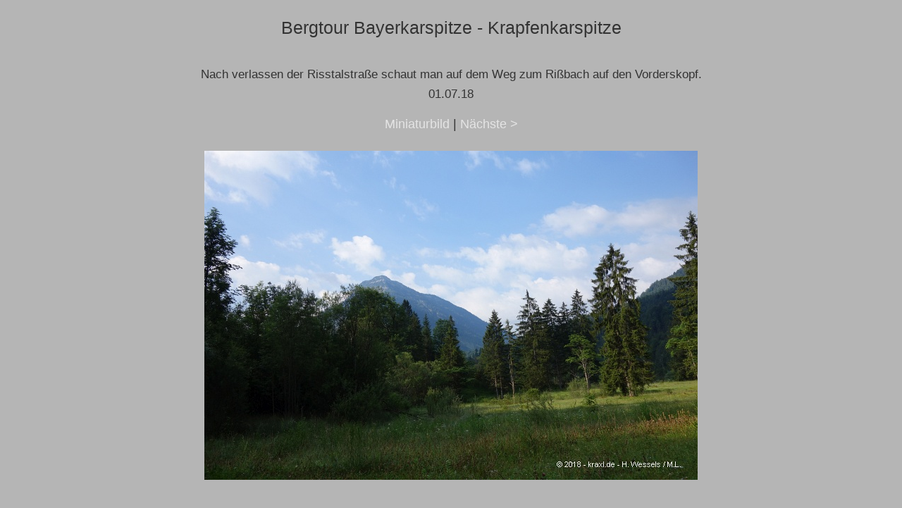

--- FILE ---
content_type: text/html; charset=UTF-8
request_url: https://www.kraxl.de/18/bayerkar-krapfenkarspitze/original/bayerkarspitze-001.html
body_size: 947
content:
<!doctype html>
<html lang="de">
<head>
  <meta charset="utf-8">
  <meta name="viewport" content="width=device-width, initial-scale=1">
  <meta name="Autor" content="H.Wessels, www.kraxl.de">
  <meta name="copyright" content="www.kraxl.de">
  <meta name="createDate" content="2018-07-01">
  <meta name="page-topic" content="Hobby">
  <meta name="abstract" content="Bergsteigen">
  <meta name="content-language" content="de">
  <META NAME="Subject" CONTENT="Bergtour, Wandern, Klettersteigen, Bergsport ">
  <meta name="description" content="Bilder zur Bergtour über Grafenherberge, Galgenstangenkopf, Fermerskopf,  Baierkarspitze oder Bayerkarspitze, Dreierspitze, Krapfenkarspitz und Gumpenkarspitze in der Soierngruppe - Karwendel.">
  <meta name="GENERATOR" content="XnView">
  <link rel="stylesheet" type="text/css" href="https://www.kraxl.de/css/galerie.css">
  <link rel="icon" href="https://www.kraxl.de/favicon.ico" type="image/vnd.microsoft.icon">
  <title>Bergtour über den Krapfenkam - Karwendel - bayerkarspitze-001.jpg</title>
  </head>
<body>
  <div class="center">
    <h1>Bergtour Bayerkarspitze - Krapfenkarspitze</h1><br>
	<h3>Nach verlassen der Risstalstraße schaut man auf dem Weg zum Rißbach auf den Vorderskopf.<br>
	01.07.18</h3>
    <div id="navt"><a href="../index.html">Miniaturbild</a> | <a href="bayerkarspitze-002.html">Nächste &gt;</a>
    </div>
    <div id="pic" class="content" style="max-width: 700px;"> <a href="bayerkarspitze-002.html"><img class="img-float" src="bayerkarspitze-001.jpg" width="700" height="467" alt="bayerkarspitze-001.jpg"></a><br>
    </div>
    <div id="caption" class="content" style="max-width: 700px;">
      
    </div>
    <div id="navb">&nbsp;&nbsp;&nbsp;</div>
  </div>
 
<div id="footer" >
		<div id="box-footer" class="flexbox">    
		<div class="box-01">
		<strong>Infos</strong><br>
		<a href="https://www.kraxl.de/impressum.html#Haftungsausschluss" class="speziell">Haftungsausschluss</a><br>
            <a href="https://www.kraxl.de/datenschutz.html" class="speziell">Datenschutzhinweis</a> <br>
		</div>
		<div class="box-02">
        <strong>Über uns</strong><br>
		<a href="https://www.kraxl.de/kontakt.html" class="speziell">Kontakt</a><br>
		<a href="https://www.kraxl.de/impressum.html" class="speziell">Impressum</a><br>
	</div>
	<div class="box-03">
        <strong>Inhalt</strong><br>
		<a href="https://www.kraxl.de/seitenindex.html" class="speziell">Seitenindex</a>&nbsp;
	</div>
</div><br>&nbsp;
	© 2002 - 2026 - <a href="https://www.kraxl.de/" class="speziell">kraxl.de</a> - Alle Rechte vorbehalten.
	<p>&nbsp;</p>
</div>
</body>

</html>

